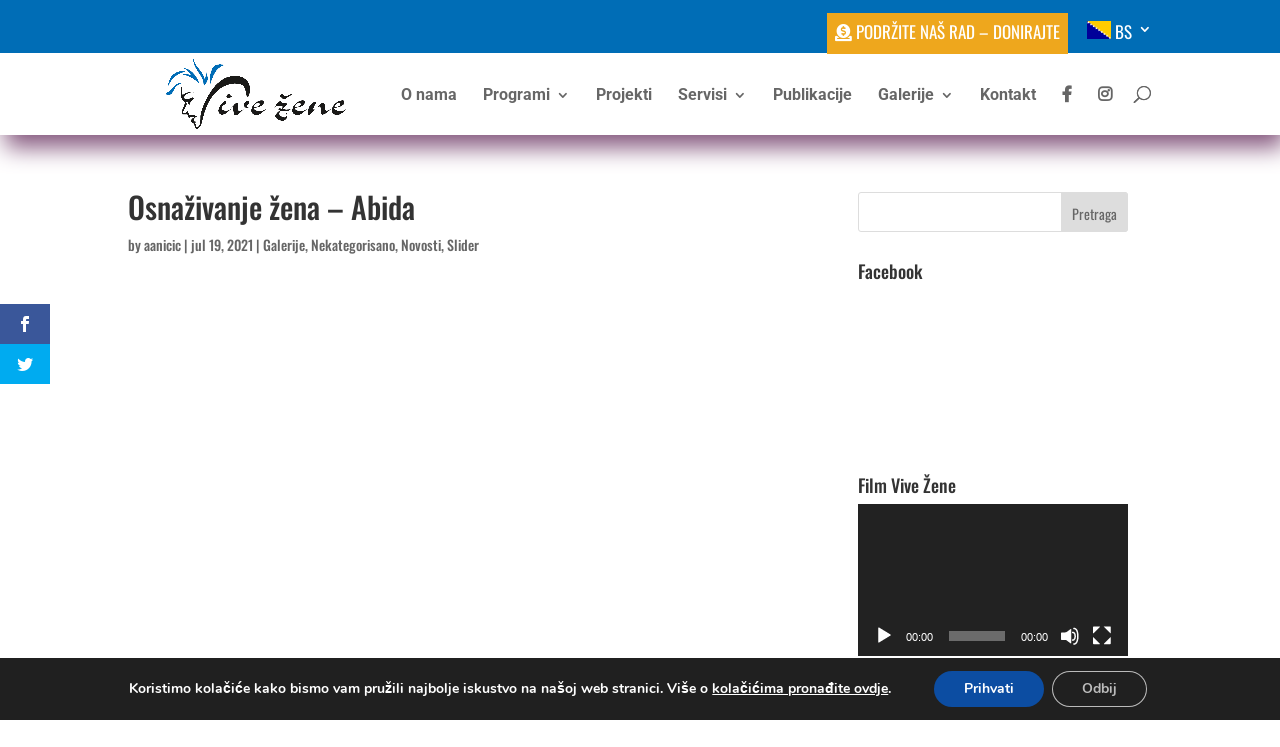

--- FILE ---
content_type: text/css
request_url: https://vivezene.ba/wp-content/et-cache/global/et-divi-customizer-global.min.css?ver=1768000016
body_size: 1717
content:
body,.et_pb_column_1_2 .et_quote_content blockquote cite,.et_pb_column_1_2 .et_link_content a.et_link_main_url,.et_pb_column_1_3 .et_quote_content blockquote cite,.et_pb_column_3_8 .et_quote_content blockquote cite,.et_pb_column_1_4 .et_quote_content blockquote cite,.et_pb_blog_grid .et_quote_content blockquote cite,.et_pb_column_1_3 .et_link_content a.et_link_main_url,.et_pb_column_3_8 .et_link_content a.et_link_main_url,.et_pb_column_1_4 .et_link_content a.et_link_main_url,.et_pb_blog_grid .et_link_content a.et_link_main_url,body .et_pb_bg_layout_light .et_pb_post p,body .et_pb_bg_layout_dark .et_pb_post p{font-size:15px}.et_pb_slide_content,.et_pb_best_value{font-size:17px}.container,.et_pb_row,.et_pb_slider .et_pb_container,.et_pb_fullwidth_section .et_pb_title_container,.et_pb_fullwidth_section .et_pb_title_featured_container,.et_pb_fullwidth_header:not(.et_pb_fullscreen) .et_pb_fullwidth_header_container{max-width:1206px}.et_boxed_layout #page-container,.et_boxed_layout.et_non_fixed_nav.et_transparent_nav #page-container #top-header,.et_boxed_layout.et_non_fixed_nav.et_transparent_nav #page-container #main-header,.et_fixed_nav.et_boxed_layout #page-container #top-header,.et_fixed_nav.et_boxed_layout #page-container #main-header,.et_boxed_layout #page-container .container,.et_boxed_layout #page-container .et_pb_row{max-width:1366px}.et_secondary_nav_enabled #page-container #top-header{background-color:#006db6!important}#et-secondary-nav li ul{background-color:#006db6}#top-header,#top-header a,#et-secondary-nav li li a,#top-header .et-social-icon a:before{font-size:17px;font-weight:normal;font-style:normal;text-transform:uppercase;text-decoration:none}#top-menu li a{font-size:16px}body.et_vertical_nav .container.et_search_form_container .et-search-form input{font-size:16px!important}#top-menu li a,.et_search_form_container input{font-weight:bold;font-style:normal;text-transform:none;text-decoration:none}.et_search_form_container input::-moz-placeholder{font-weight:bold;font-style:normal;text-transform:none;text-decoration:none}.et_search_form_container input::-webkit-input-placeholder{font-weight:bold;font-style:normal;text-transform:none;text-decoration:none}.et_search_form_container input:-ms-input-placeholder{font-weight:bold;font-style:normal;text-transform:none;text-decoration:none}#main-footer{background-color:#eea71d}#footer-widgets .footer-widget a,#footer-widgets .footer-widget li a,#footer-widgets .footer-widget li a:hover{color:#0c71c3}.footer-widget{color:rgba(255,255,255,0.89)}#main-footer .footer-widget h4,#main-footer .widget_block h1,#main-footer .widget_block h2,#main-footer .widget_block h3,#main-footer .widget_block h4,#main-footer .widget_block h5,#main-footer .widget_block h6{color:#e09900}.footer-widget li:before{border-color:#000000}.footer-widget .et_pb_widget div,.footer-widget .et_pb_widget ul,.footer-widget .et_pb_widget ol,.footer-widget .et_pb_widget label{line-height:1.6em}#footer-widgets .footer-widget li:before{top:9px}#footer-bottom{background-color:#1172c1}#footer-info,#footer-info a{color:#e09900}#footer-bottom .et-social-icon a{font-size:21px}@media only screen and (min-width:981px){#main-footer .footer-widget h4,#main-footer .widget_block h1,#main-footer .widget_block h2,#main-footer .widget_block h3,#main-footer .widget_block h4,#main-footer .widget_block h5,#main-footer .widget_block h6{font-size:24px}.et_header_style_left #et-top-navigation,.et_header_style_split #et-top-navigation{padding:33px 0 0 0}.et_header_style_left #et-top-navigation nav>ul>li>a,.et_header_style_split #et-top-navigation nav>ul>li>a{padding-bottom:33px}.et_header_style_split .centered-inline-logo-wrap{width:65px;margin:-65px 0}.et_header_style_split .centered-inline-logo-wrap #logo{max-height:65px}.et_pb_svg_logo.et_header_style_split .centered-inline-logo-wrap #logo{height:65px}.et_header_style_centered #top-menu>li>a{padding-bottom:12px}.et_header_style_slide #et-top-navigation,.et_header_style_fullscreen #et-top-navigation{padding:24px 0 24px 0!important}.et_header_style_centered #main-header .logo_container{height:65px}#logo{max-height:86%}.et_pb_svg_logo #logo{height:86%}.et_header_style_centered.et_hide_primary_logo #main-header:not(.et-fixed-header) .logo_container,.et_header_style_centered.et_hide_fixed_logo #main-header.et-fixed-header .logo_container{height:11.7px}.et_header_style_left .et-fixed-header #et-top-navigation,.et_header_style_split .et-fixed-header #et-top-navigation{padding:27px 0 0 0}.et_header_style_left .et-fixed-header #et-top-navigation nav>ul>li>a,.et_header_style_split .et-fixed-header #et-top-navigation nav>ul>li>a{padding-bottom:27px}.et_header_style_centered header#main-header.et-fixed-header .logo_container{height:54px}.et_header_style_split #main-header.et-fixed-header .centered-inline-logo-wrap{width:54px;margin:-54px 0}.et_header_style_split .et-fixed-header .centered-inline-logo-wrap #logo{max-height:54px}.et_pb_svg_logo.et_header_style_split .et-fixed-header .centered-inline-logo-wrap #logo{height:54px}.et_header_style_slide .et-fixed-header #et-top-navigation,.et_header_style_fullscreen .et-fixed-header #et-top-navigation{padding:18px 0 18px 0!important}.et_fixed_nav #page-container .et-fixed-header#top-header{background-color:#006db6!important}.et_fixed_nav #page-container .et-fixed-header#top-header #et-secondary-nav li ul{background-color:#006db6}}@media only screen and (min-width:1507px){.et_pb_row{padding:30px 0}.et_pb_section{padding:60px 0}.single.et_pb_pagebuilder_layout.et_full_width_page .et_post_meta_wrapper{padding-top:90px}.et_pb_fullwidth_section{padding:0}}	h1,h2,h3,h4,h5,h6{font-family:'Oswald',Helvetica,Arial,Lucida,sans-serif}body,input,textarea,select{font-family:'Oswald',Helvetica,Arial,Lucida,sans-serif}#main-header,#et-top-navigation{font-family:'Roboto',Helvetica,Arial,Lucida,sans-serif}@media only screen and (min-width:981px){#logo{max-height:86%;margin-left:34px}}.podrzi{text-align:right;margin-bottom:-20px;padding-right:8px;padding-left:8px;padding-top:10px;background:#eea71d;font-color:blue}@media only screen and (max-device-width:600px){.podrzi{text-align:right;margin-bottom:-0px;padding-right:0px;padding-left:0px;padding-top:0px;background:#eea71d;font-color:blue}}#main-footer{background:#141E30;background:-webkit-linear-gradient(to right,#243B55,#141E30);background:linear-gradient(to right,#243B55,#141E30)}.container::before{display:none}.single-project div#left-area{width:700px}.single-project div#sidebar{width:300px}.single-post div#left-area{width:700px}.single-post div#sidebar{width:300px}.archive div#left-area{width:700px}.archive div#sidebar{width:300px}.search div#left-area{width:700px}.search div#sidebar{width:300px}@media only screenand (min-width:981px)and (max-width:1100px){.single-project div#left-area{width:630px}.single-project div#sidebar{width:240px}.single-post div#left-area{width:630px}.single-post div#sidebar{width:240px}.archive div#left-area{width:630px}.archive div#sidebar{width:240px}.search div#left-area{width:630px}.search div#sidebar{width:240px}}@media only screen and (max-width :980px){.single-project div#left-area{width:700px}.single-project div#sidebar{width:700px}.single-post div#left-area{width:700px}.single-post div#sidebar{width:700px}.archive div#left-area{width:700px}.archive div#sidebar{width:700px}.search div#left-area{width:700px}.search div#sidebar{width:700px}}@media only screen and (max-width:767px){.single-project div#left-area{width:400px}.single-project div#sidebar{width:270px}.single-post div#left-area{width:400px}.single-post div#sidebar{width:270px}.archive div#left-area{width:400px}.archive div#sidebar{width:270px}.search div#left-area{width:400px}.search div#sidebar{width:270px}}@media only screen and (max-width:479px){.single-post div#left-area{width:280px}.single-project div#left-area{width:280px}.single-project div#sidebar{width:280px}.single-post div#sidebar{width:280px}.archive div#left-area{width:280px}.archive div#sidebar{width:280px}.search div#left-area{width:280px}.search div#sidebar{width:280px}}.wp-pagenavi a,.wp-pagenavi span{color:#666;margin:0 5px;text-decoration:none;font-size:17px!important;font-weight:600!important;border:none!important}#main-header{top:90.5938px;backdrop-filter:grayscale(1);box-shadow:1px aliceblue;box-shadow:1px 6px 15px orange;animation:mymove 5s infinite}@keyframes mymove{50%{box-shadow:10px 20px 30px blue}}